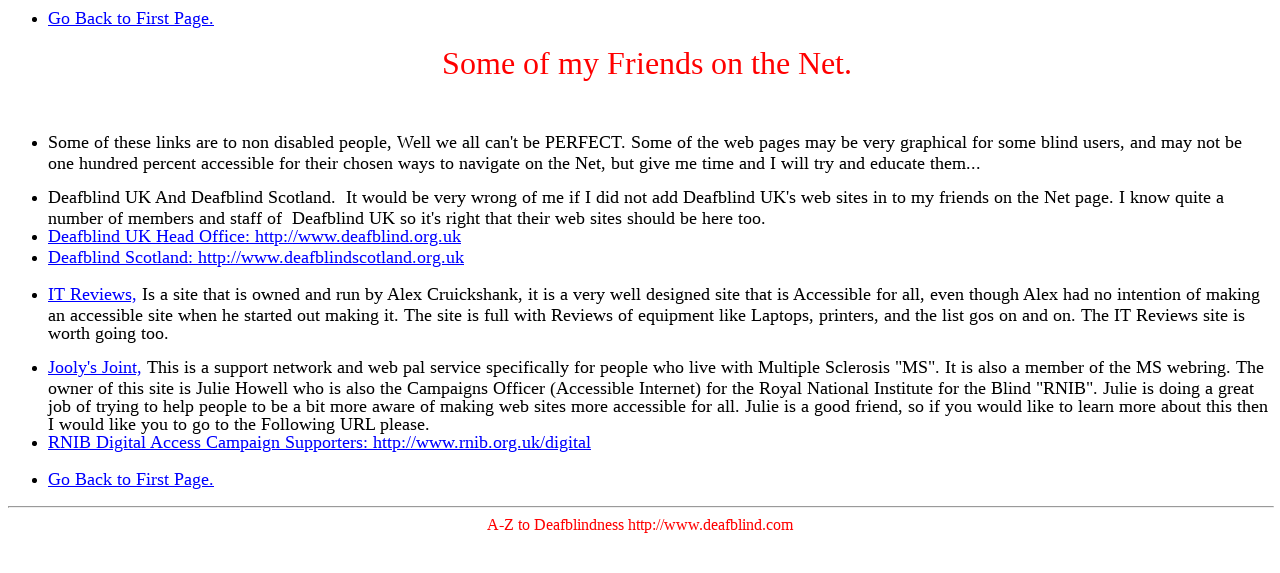

--- FILE ---
content_type: text/html
request_url: https://deafblind.com/friends.html
body_size: 3686
content:
<!doctype html public "-//w3c//dtd html 4.0 transitional//en">
<html>
<head>
   <meta http-equiv="Content-Type" content="text/html; charset=iso-8859-1">
   <meta name="Generator" content="Microsoft Word 97">
   <meta name="GENERATOR" content="Mozilla/4.73 [en] (Win98; I) [Netscape]">
   <meta name="Author" content="James Gallagher">
   <meta name="KeyWords" content="Links to some of my Friends on the Net, deafblind, deafblindness, deaf-blind. deaf/blind, RNIB, deaf, blind, deafness, blindness, deaf-blindness, deaf/blindness, deafblindness, deafness, blindness, deaf-blindness, deafblind.com, deaf-blind.com, deaf/blind, deaf-blind, deafblind.com, deaf-blind.com, deafblindness.com, deaf/blind, deaf/blindness, deaf-blindness, Deafblind UK, Deafblind Scotland, Scotland, UK, deafblind.com, deaf-blind.com, deafblindness.com">
   <meta name="Description" content="Links to some of my Friends on the Net">
   <title>Links to some of my Friends on the Net</title>
</head>
<body text="#000000" bgcolor="#FFFFFF" link="#0000FF" vlink="#800080">

<ul>
<li>
<font size=+1><a href="index.html#Some of my Friends on the Net">Go Back
to First Page.</a></font></li>
</ul>

<center><font size=+2>&nbsp;</font><font color="#FF0000"><font size=+3>
Some of my Friends on the Net.</font></font></center>

<p><br>
<ul>
<li>
<font size=+1>Some of these links are to non disabled people, Well we all
can't be PERFECT. Some of the web pages may be very graphical for some
blind users, and may not be one hundred percent accessible for their chosen
ways to navigate on the Net, but give me time and I will try and educate
them...</font></li>
</ul>

<ul>
<li>
<font size=+1>Deafblind UK And Deafblind Scotland.&nbsp; It would be very
wrong of me if I did not add Deafblind UK's web sites in to my friends
on the Net page. I know quite a number of members and staff of&nbsp; Deafblind
UK so it's right that their web sites should be here too.</font></li>

<li>
<font size=+1><a href="http://www.deafblind.org.uk">Deafblind UK Head Office:
http://www.deafblind.org.uk</a></font></li>

<li>
<font size=+1><a href="http://www.deafblindscotland.org.uk">Deafblind Scotland:
http://www.deafblindscotland.org.uk</a></font></li>
</ul>

<ul>
<li>
<font size=+1><a href="http://www.itreviews.com">IT Reviews,</a> Is a site
that is owned and run by Alex Cruickshank, it is a very well designed site
that is Accessible for all, even though Alex had no intention of making
an accessible site when he started out making it. The site is full with
Reviews of equipment like Laptops, printers, and the list gos on and on.
The IT Reviews site is worth going too.</font></li>
</ul>

<ul>
<li>
<font size=+1><a href="http://www.mswebpals.org/">Jooly's Joint,</a> This
is a support network and web pal service specifically for people who live
with Multiple Sclerosis "MS". It is also a member of the MS webring. The
owner of this site is Julie Howell who is also the Campaigns Officer (Accessible
Internet) for the Royal National Institute for the Blind "RNIB". Julie
is doing a great job of trying to help people to be a bit more aware of
making web sites more accessible for all. Julie is a good friend, so if
you would like to learn more about this then I would like you to go to
the Following URL please.</font></li>

<li>
<font size=+1><a href="http://www.rnib.org.uk/digital">RNIB Digital Access
Campaign Supporters: http://www.rnib.org.uk/digital</a></font></li>
</ul>

<ul>
<li>
<font size=+1><a href="index.html#Some of my Friends on the Net">Go Back
to First Page.</a></font></li>
</ul>

<center>
<hr WIDTH="100%"><font color="#FF0000">A-Z to Deafblindness http://www.deafblind.com</font></center>

</body>
</html>
